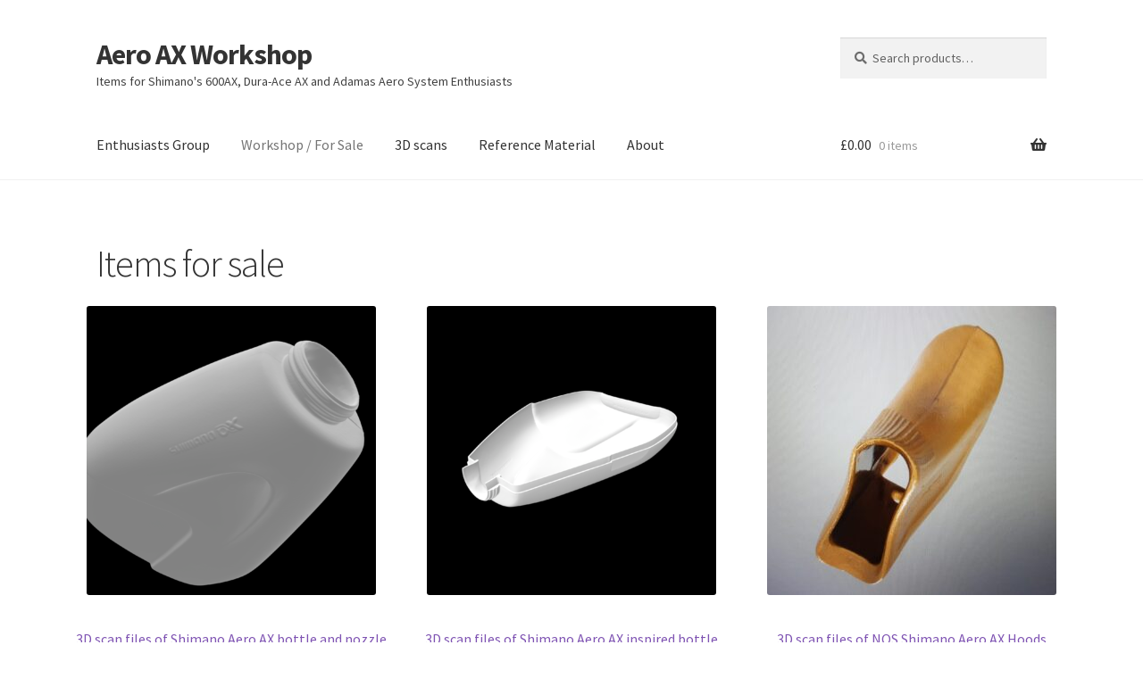

--- FILE ---
content_type: text/html; charset=UTF-8
request_url: https://shimanoax.com/
body_size: 12992
content:
<!doctype html>
<html lang="en-GB">
<head>
<meta charset="UTF-8">
<meta name="viewport" content="width=device-width, initial-scale=1">
<link rel="profile" href="https://gmpg.org/xfn/11">
<link rel="pingback" href="https://shimanoax.com/xmlrpc.php">

<title>Aero AX Workshop &#8211; Items for Shimano&#039;s 600AX, Dura-Ace AX and Adamas Aero System Enthusiasts</title>
<meta name='robots' content='max-image-preview:large' />
	<style>img:is([sizes="auto" i], [sizes^="auto," i]) { contain-intrinsic-size: 3000px 1500px }</style>
	<link rel='dns-prefetch' href='//fonts.googleapis.com' />
<link rel="alternate" type="application/rss+xml" title="Aero AX Workshop &raquo; Feed" href="https://shimanoax.com/feed/" />
<link rel="alternate" type="application/rss+xml" title="Aero AX Workshop &raquo; Comments Feed" href="https://shimanoax.com/comments/feed/" />
<script>
window._wpemojiSettings = {"baseUrl":"https:\/\/s.w.org\/images\/core\/emoji\/15.0.3\/72x72\/","ext":".png","svgUrl":"https:\/\/s.w.org\/images\/core\/emoji\/15.0.3\/svg\/","svgExt":".svg","source":{"concatemoji":"https:\/\/shimanoax.com\/wp-includes\/js\/wp-emoji-release.min.js?ver=6.7.4"}};
/*! This file is auto-generated */
!function(i,n){var o,s,e;function c(e){try{var t={supportTests:e,timestamp:(new Date).valueOf()};sessionStorage.setItem(o,JSON.stringify(t))}catch(e){}}function p(e,t,n){e.clearRect(0,0,e.canvas.width,e.canvas.height),e.fillText(t,0,0);var t=new Uint32Array(e.getImageData(0,0,e.canvas.width,e.canvas.height).data),r=(e.clearRect(0,0,e.canvas.width,e.canvas.height),e.fillText(n,0,0),new Uint32Array(e.getImageData(0,0,e.canvas.width,e.canvas.height).data));return t.every(function(e,t){return e===r[t]})}function u(e,t,n){switch(t){case"flag":return n(e,"\ud83c\udff3\ufe0f\u200d\u26a7\ufe0f","\ud83c\udff3\ufe0f\u200b\u26a7\ufe0f")?!1:!n(e,"\ud83c\uddfa\ud83c\uddf3","\ud83c\uddfa\u200b\ud83c\uddf3")&&!n(e,"\ud83c\udff4\udb40\udc67\udb40\udc62\udb40\udc65\udb40\udc6e\udb40\udc67\udb40\udc7f","\ud83c\udff4\u200b\udb40\udc67\u200b\udb40\udc62\u200b\udb40\udc65\u200b\udb40\udc6e\u200b\udb40\udc67\u200b\udb40\udc7f");case"emoji":return!n(e,"\ud83d\udc26\u200d\u2b1b","\ud83d\udc26\u200b\u2b1b")}return!1}function f(e,t,n){var r="undefined"!=typeof WorkerGlobalScope&&self instanceof WorkerGlobalScope?new OffscreenCanvas(300,150):i.createElement("canvas"),a=r.getContext("2d",{willReadFrequently:!0}),o=(a.textBaseline="top",a.font="600 32px Arial",{});return e.forEach(function(e){o[e]=t(a,e,n)}),o}function t(e){var t=i.createElement("script");t.src=e,t.defer=!0,i.head.appendChild(t)}"undefined"!=typeof Promise&&(o="wpEmojiSettingsSupports",s=["flag","emoji"],n.supports={everything:!0,everythingExceptFlag:!0},e=new Promise(function(e){i.addEventListener("DOMContentLoaded",e,{once:!0})}),new Promise(function(t){var n=function(){try{var e=JSON.parse(sessionStorage.getItem(o));if("object"==typeof e&&"number"==typeof e.timestamp&&(new Date).valueOf()<e.timestamp+604800&&"object"==typeof e.supportTests)return e.supportTests}catch(e){}return null}();if(!n){if("undefined"!=typeof Worker&&"undefined"!=typeof OffscreenCanvas&&"undefined"!=typeof URL&&URL.createObjectURL&&"undefined"!=typeof Blob)try{var e="postMessage("+f.toString()+"("+[JSON.stringify(s),u.toString(),p.toString()].join(",")+"));",r=new Blob([e],{type:"text/javascript"}),a=new Worker(URL.createObjectURL(r),{name:"wpTestEmojiSupports"});return void(a.onmessage=function(e){c(n=e.data),a.terminate(),t(n)})}catch(e){}c(n=f(s,u,p))}t(n)}).then(function(e){for(var t in e)n.supports[t]=e[t],n.supports.everything=n.supports.everything&&n.supports[t],"flag"!==t&&(n.supports.everythingExceptFlag=n.supports.everythingExceptFlag&&n.supports[t]);n.supports.everythingExceptFlag=n.supports.everythingExceptFlag&&!n.supports.flag,n.DOMReady=!1,n.readyCallback=function(){n.DOMReady=!0}}).then(function(){return e}).then(function(){var e;n.supports.everything||(n.readyCallback(),(e=n.source||{}).concatemoji?t(e.concatemoji):e.wpemoji&&e.twemoji&&(t(e.twemoji),t(e.wpemoji)))}))}((window,document),window._wpemojiSettings);
</script>
<style id='wp-emoji-styles-inline-css'>

	img.wp-smiley, img.emoji {
		display: inline !important;
		border: none !important;
		box-shadow: none !important;
		height: 1em !important;
		width: 1em !important;
		margin: 0 0.07em !important;
		vertical-align: -0.1em !important;
		background: none !important;
		padding: 0 !important;
	}
</style>
<link rel='stylesheet' id='wp-block-library-css' href='https://shimanoax.com/wp-includes/css/dist/block-library/style.min.css?ver=6.7.4' media='all' />
<style id='wp-block-library-theme-inline-css'>
.wp-block-audio :where(figcaption){color:#555;font-size:13px;text-align:center}.is-dark-theme .wp-block-audio :where(figcaption){color:#ffffffa6}.wp-block-audio{margin:0 0 1em}.wp-block-code{border:1px solid #ccc;border-radius:4px;font-family:Menlo,Consolas,monaco,monospace;padding:.8em 1em}.wp-block-embed :where(figcaption){color:#555;font-size:13px;text-align:center}.is-dark-theme .wp-block-embed :where(figcaption){color:#ffffffa6}.wp-block-embed{margin:0 0 1em}.blocks-gallery-caption{color:#555;font-size:13px;text-align:center}.is-dark-theme .blocks-gallery-caption{color:#ffffffa6}:root :where(.wp-block-image figcaption){color:#555;font-size:13px;text-align:center}.is-dark-theme :root :where(.wp-block-image figcaption){color:#ffffffa6}.wp-block-image{margin:0 0 1em}.wp-block-pullquote{border-bottom:4px solid;border-top:4px solid;color:currentColor;margin-bottom:1.75em}.wp-block-pullquote cite,.wp-block-pullquote footer,.wp-block-pullquote__citation{color:currentColor;font-size:.8125em;font-style:normal;text-transform:uppercase}.wp-block-quote{border-left:.25em solid;margin:0 0 1.75em;padding-left:1em}.wp-block-quote cite,.wp-block-quote footer{color:currentColor;font-size:.8125em;font-style:normal;position:relative}.wp-block-quote:where(.has-text-align-right){border-left:none;border-right:.25em solid;padding-left:0;padding-right:1em}.wp-block-quote:where(.has-text-align-center){border:none;padding-left:0}.wp-block-quote.is-large,.wp-block-quote.is-style-large,.wp-block-quote:where(.is-style-plain){border:none}.wp-block-search .wp-block-search__label{font-weight:700}.wp-block-search__button{border:1px solid #ccc;padding:.375em .625em}:where(.wp-block-group.has-background){padding:1.25em 2.375em}.wp-block-separator.has-css-opacity{opacity:.4}.wp-block-separator{border:none;border-bottom:2px solid;margin-left:auto;margin-right:auto}.wp-block-separator.has-alpha-channel-opacity{opacity:1}.wp-block-separator:not(.is-style-wide):not(.is-style-dots){width:100px}.wp-block-separator.has-background:not(.is-style-dots){border-bottom:none;height:1px}.wp-block-separator.has-background:not(.is-style-wide):not(.is-style-dots){height:2px}.wp-block-table{margin:0 0 1em}.wp-block-table td,.wp-block-table th{word-break:normal}.wp-block-table :where(figcaption){color:#555;font-size:13px;text-align:center}.is-dark-theme .wp-block-table :where(figcaption){color:#ffffffa6}.wp-block-video :where(figcaption){color:#555;font-size:13px;text-align:center}.is-dark-theme .wp-block-video :where(figcaption){color:#ffffffa6}.wp-block-video{margin:0 0 1em}:root :where(.wp-block-template-part.has-background){margin-bottom:0;margin-top:0;padding:1.25em 2.375em}
</style>
<link rel='stylesheet' id='storefront-gutenberg-blocks-css' href='https://shimanoax.com/wp-content/themes/storefront/assets/css/base/gutenberg-blocks.css?ver=4.6.0' media='all' />
<style id='storefront-gutenberg-blocks-inline-css'>

				.wp-block-button__link:not(.has-text-color) {
					color: #333333;
				}

				.wp-block-button__link:not(.has-text-color):hover,
				.wp-block-button__link:not(.has-text-color):focus,
				.wp-block-button__link:not(.has-text-color):active {
					color: #333333;
				}

				.wp-block-button__link:not(.has-background) {
					background-color: #eeeeee;
				}

				.wp-block-button__link:not(.has-background):hover,
				.wp-block-button__link:not(.has-background):focus,
				.wp-block-button__link:not(.has-background):active {
					border-color: #d5d5d5;
					background-color: #d5d5d5;
				}

				.wc-block-grid__products .wc-block-grid__product .wp-block-button__link {
					background-color: #eeeeee;
					border-color: #eeeeee;
					color: #333333;
				}

				.wp-block-quote footer,
				.wp-block-quote cite,
				.wp-block-quote__citation {
					color: #6d6d6d;
				}

				.wp-block-pullquote cite,
				.wp-block-pullquote footer,
				.wp-block-pullquote__citation {
					color: #6d6d6d;
				}

				.wp-block-image figcaption {
					color: #6d6d6d;
				}

				.wp-block-separator.is-style-dots::before {
					color: #333333;
				}

				.wp-block-file a.wp-block-file__button {
					color: #333333;
					background-color: #eeeeee;
					border-color: #eeeeee;
				}

				.wp-block-file a.wp-block-file__button:hover,
				.wp-block-file a.wp-block-file__button:focus,
				.wp-block-file a.wp-block-file__button:active {
					color: #333333;
					background-color: #d5d5d5;
				}

				.wp-block-code,
				.wp-block-preformatted pre {
					color: #6d6d6d;
				}

				.wp-block-table:not( .has-background ):not( .is-style-stripes ) tbody tr:nth-child(2n) td {
					background-color: #fdfdfd;
				}

				.wp-block-cover .wp-block-cover__inner-container h1:not(.has-text-color),
				.wp-block-cover .wp-block-cover__inner-container h2:not(.has-text-color),
				.wp-block-cover .wp-block-cover__inner-container h3:not(.has-text-color),
				.wp-block-cover .wp-block-cover__inner-container h4:not(.has-text-color),
				.wp-block-cover .wp-block-cover__inner-container h5:not(.has-text-color),
				.wp-block-cover .wp-block-cover__inner-container h6:not(.has-text-color) {
					color: #000000;
				}

				.wc-block-components-price-slider__range-input-progress,
				.rtl .wc-block-components-price-slider__range-input-progress {
					--range-color: #7f54b3;
				}

				/* Target only IE11 */
				@media all and (-ms-high-contrast: none), (-ms-high-contrast: active) {
					.wc-block-components-price-slider__range-input-progress {
						background: #7f54b3;
					}
				}

				.wc-block-components-button:not(.is-link) {
					background-color: #333333;
					color: #ffffff;
				}

				.wc-block-components-button:not(.is-link):hover,
				.wc-block-components-button:not(.is-link):focus,
				.wc-block-components-button:not(.is-link):active {
					background-color: #1a1a1a;
					color: #ffffff;
				}

				.wc-block-components-button:not(.is-link):disabled {
					background-color: #333333;
					color: #ffffff;
				}

				.wc-block-cart__submit-container {
					background-color: #ffffff;
				}

				.wc-block-cart__submit-container::before {
					color: rgba(220,220,220,0.5);
				}

				.wc-block-components-order-summary-item__quantity {
					background-color: #ffffff;
					border-color: #6d6d6d;
					box-shadow: 0 0 0 2px #ffffff;
					color: #6d6d6d;
				}
			
</style>
<style id='classic-theme-styles-inline-css'>
/*! This file is auto-generated */
.wp-block-button__link{color:#fff;background-color:#32373c;border-radius:9999px;box-shadow:none;text-decoration:none;padding:calc(.667em + 2px) calc(1.333em + 2px);font-size:1.125em}.wp-block-file__button{background:#32373c;color:#fff;text-decoration:none}
</style>
<style id='global-styles-inline-css'>
:root{--wp--preset--aspect-ratio--square: 1;--wp--preset--aspect-ratio--4-3: 4/3;--wp--preset--aspect-ratio--3-4: 3/4;--wp--preset--aspect-ratio--3-2: 3/2;--wp--preset--aspect-ratio--2-3: 2/3;--wp--preset--aspect-ratio--16-9: 16/9;--wp--preset--aspect-ratio--9-16: 9/16;--wp--preset--color--black: #000000;--wp--preset--color--cyan-bluish-gray: #abb8c3;--wp--preset--color--white: #ffffff;--wp--preset--color--pale-pink: #f78da7;--wp--preset--color--vivid-red: #cf2e2e;--wp--preset--color--luminous-vivid-orange: #ff6900;--wp--preset--color--luminous-vivid-amber: #fcb900;--wp--preset--color--light-green-cyan: #7bdcb5;--wp--preset--color--vivid-green-cyan: #00d084;--wp--preset--color--pale-cyan-blue: #8ed1fc;--wp--preset--color--vivid-cyan-blue: #0693e3;--wp--preset--color--vivid-purple: #9b51e0;--wp--preset--gradient--vivid-cyan-blue-to-vivid-purple: linear-gradient(135deg,rgba(6,147,227,1) 0%,rgb(155,81,224) 100%);--wp--preset--gradient--light-green-cyan-to-vivid-green-cyan: linear-gradient(135deg,rgb(122,220,180) 0%,rgb(0,208,130) 100%);--wp--preset--gradient--luminous-vivid-amber-to-luminous-vivid-orange: linear-gradient(135deg,rgba(252,185,0,1) 0%,rgba(255,105,0,1) 100%);--wp--preset--gradient--luminous-vivid-orange-to-vivid-red: linear-gradient(135deg,rgba(255,105,0,1) 0%,rgb(207,46,46) 100%);--wp--preset--gradient--very-light-gray-to-cyan-bluish-gray: linear-gradient(135deg,rgb(238,238,238) 0%,rgb(169,184,195) 100%);--wp--preset--gradient--cool-to-warm-spectrum: linear-gradient(135deg,rgb(74,234,220) 0%,rgb(151,120,209) 20%,rgb(207,42,186) 40%,rgb(238,44,130) 60%,rgb(251,105,98) 80%,rgb(254,248,76) 100%);--wp--preset--gradient--blush-light-purple: linear-gradient(135deg,rgb(255,206,236) 0%,rgb(152,150,240) 100%);--wp--preset--gradient--blush-bordeaux: linear-gradient(135deg,rgb(254,205,165) 0%,rgb(254,45,45) 50%,rgb(107,0,62) 100%);--wp--preset--gradient--luminous-dusk: linear-gradient(135deg,rgb(255,203,112) 0%,rgb(199,81,192) 50%,rgb(65,88,208) 100%);--wp--preset--gradient--pale-ocean: linear-gradient(135deg,rgb(255,245,203) 0%,rgb(182,227,212) 50%,rgb(51,167,181) 100%);--wp--preset--gradient--electric-grass: linear-gradient(135deg,rgb(202,248,128) 0%,rgb(113,206,126) 100%);--wp--preset--gradient--midnight: linear-gradient(135deg,rgb(2,3,129) 0%,rgb(40,116,252) 100%);--wp--preset--font-size--small: 14px;--wp--preset--font-size--medium: 23px;--wp--preset--font-size--large: 26px;--wp--preset--font-size--x-large: 42px;--wp--preset--font-size--normal: 16px;--wp--preset--font-size--huge: 37px;--wp--preset--font-family--inter: "Inter", sans-serif;--wp--preset--font-family--cardo: Cardo;--wp--preset--spacing--20: 0.44rem;--wp--preset--spacing--30: 0.67rem;--wp--preset--spacing--40: 1rem;--wp--preset--spacing--50: 1.5rem;--wp--preset--spacing--60: 2.25rem;--wp--preset--spacing--70: 3.38rem;--wp--preset--spacing--80: 5.06rem;--wp--preset--shadow--natural: 6px 6px 9px rgba(0, 0, 0, 0.2);--wp--preset--shadow--deep: 12px 12px 50px rgba(0, 0, 0, 0.4);--wp--preset--shadow--sharp: 6px 6px 0px rgba(0, 0, 0, 0.2);--wp--preset--shadow--outlined: 6px 6px 0px -3px rgba(255, 255, 255, 1), 6px 6px rgba(0, 0, 0, 1);--wp--preset--shadow--crisp: 6px 6px 0px rgba(0, 0, 0, 1);}:root :where(.is-layout-flow) > :first-child{margin-block-start: 0;}:root :where(.is-layout-flow) > :last-child{margin-block-end: 0;}:root :where(.is-layout-flow) > *{margin-block-start: 24px;margin-block-end: 0;}:root :where(.is-layout-constrained) > :first-child{margin-block-start: 0;}:root :where(.is-layout-constrained) > :last-child{margin-block-end: 0;}:root :where(.is-layout-constrained) > *{margin-block-start: 24px;margin-block-end: 0;}:root :where(.is-layout-flex){gap: 24px;}:root :where(.is-layout-grid){gap: 24px;}body .is-layout-flex{display: flex;}.is-layout-flex{flex-wrap: wrap;align-items: center;}.is-layout-flex > :is(*, div){margin: 0;}body .is-layout-grid{display: grid;}.is-layout-grid > :is(*, div){margin: 0;}.has-black-color{color: var(--wp--preset--color--black) !important;}.has-cyan-bluish-gray-color{color: var(--wp--preset--color--cyan-bluish-gray) !important;}.has-white-color{color: var(--wp--preset--color--white) !important;}.has-pale-pink-color{color: var(--wp--preset--color--pale-pink) !important;}.has-vivid-red-color{color: var(--wp--preset--color--vivid-red) !important;}.has-luminous-vivid-orange-color{color: var(--wp--preset--color--luminous-vivid-orange) !important;}.has-luminous-vivid-amber-color{color: var(--wp--preset--color--luminous-vivid-amber) !important;}.has-light-green-cyan-color{color: var(--wp--preset--color--light-green-cyan) !important;}.has-vivid-green-cyan-color{color: var(--wp--preset--color--vivid-green-cyan) !important;}.has-pale-cyan-blue-color{color: var(--wp--preset--color--pale-cyan-blue) !important;}.has-vivid-cyan-blue-color{color: var(--wp--preset--color--vivid-cyan-blue) !important;}.has-vivid-purple-color{color: var(--wp--preset--color--vivid-purple) !important;}.has-black-background-color{background-color: var(--wp--preset--color--black) !important;}.has-cyan-bluish-gray-background-color{background-color: var(--wp--preset--color--cyan-bluish-gray) !important;}.has-white-background-color{background-color: var(--wp--preset--color--white) !important;}.has-pale-pink-background-color{background-color: var(--wp--preset--color--pale-pink) !important;}.has-vivid-red-background-color{background-color: var(--wp--preset--color--vivid-red) !important;}.has-luminous-vivid-orange-background-color{background-color: var(--wp--preset--color--luminous-vivid-orange) !important;}.has-luminous-vivid-amber-background-color{background-color: var(--wp--preset--color--luminous-vivid-amber) !important;}.has-light-green-cyan-background-color{background-color: var(--wp--preset--color--light-green-cyan) !important;}.has-vivid-green-cyan-background-color{background-color: var(--wp--preset--color--vivid-green-cyan) !important;}.has-pale-cyan-blue-background-color{background-color: var(--wp--preset--color--pale-cyan-blue) !important;}.has-vivid-cyan-blue-background-color{background-color: var(--wp--preset--color--vivid-cyan-blue) !important;}.has-vivid-purple-background-color{background-color: var(--wp--preset--color--vivid-purple) !important;}.has-black-border-color{border-color: var(--wp--preset--color--black) !important;}.has-cyan-bluish-gray-border-color{border-color: var(--wp--preset--color--cyan-bluish-gray) !important;}.has-white-border-color{border-color: var(--wp--preset--color--white) !important;}.has-pale-pink-border-color{border-color: var(--wp--preset--color--pale-pink) !important;}.has-vivid-red-border-color{border-color: var(--wp--preset--color--vivid-red) !important;}.has-luminous-vivid-orange-border-color{border-color: var(--wp--preset--color--luminous-vivid-orange) !important;}.has-luminous-vivid-amber-border-color{border-color: var(--wp--preset--color--luminous-vivid-amber) !important;}.has-light-green-cyan-border-color{border-color: var(--wp--preset--color--light-green-cyan) !important;}.has-vivid-green-cyan-border-color{border-color: var(--wp--preset--color--vivid-green-cyan) !important;}.has-pale-cyan-blue-border-color{border-color: var(--wp--preset--color--pale-cyan-blue) !important;}.has-vivid-cyan-blue-border-color{border-color: var(--wp--preset--color--vivid-cyan-blue) !important;}.has-vivid-purple-border-color{border-color: var(--wp--preset--color--vivid-purple) !important;}.has-vivid-cyan-blue-to-vivid-purple-gradient-background{background: var(--wp--preset--gradient--vivid-cyan-blue-to-vivid-purple) !important;}.has-light-green-cyan-to-vivid-green-cyan-gradient-background{background: var(--wp--preset--gradient--light-green-cyan-to-vivid-green-cyan) !important;}.has-luminous-vivid-amber-to-luminous-vivid-orange-gradient-background{background: var(--wp--preset--gradient--luminous-vivid-amber-to-luminous-vivid-orange) !important;}.has-luminous-vivid-orange-to-vivid-red-gradient-background{background: var(--wp--preset--gradient--luminous-vivid-orange-to-vivid-red) !important;}.has-very-light-gray-to-cyan-bluish-gray-gradient-background{background: var(--wp--preset--gradient--very-light-gray-to-cyan-bluish-gray) !important;}.has-cool-to-warm-spectrum-gradient-background{background: var(--wp--preset--gradient--cool-to-warm-spectrum) !important;}.has-blush-light-purple-gradient-background{background: var(--wp--preset--gradient--blush-light-purple) !important;}.has-blush-bordeaux-gradient-background{background: var(--wp--preset--gradient--blush-bordeaux) !important;}.has-luminous-dusk-gradient-background{background: var(--wp--preset--gradient--luminous-dusk) !important;}.has-pale-ocean-gradient-background{background: var(--wp--preset--gradient--pale-ocean) !important;}.has-electric-grass-gradient-background{background: var(--wp--preset--gradient--electric-grass) !important;}.has-midnight-gradient-background{background: var(--wp--preset--gradient--midnight) !important;}.has-small-font-size{font-size: var(--wp--preset--font-size--small) !important;}.has-medium-font-size{font-size: var(--wp--preset--font-size--medium) !important;}.has-large-font-size{font-size: var(--wp--preset--font-size--large) !important;}.has-x-large-font-size{font-size: var(--wp--preset--font-size--x-large) !important;}
:root :where(.wp-block-pullquote){font-size: 1.5em;line-height: 1.6;}
</style>
<style id='woocommerce-inline-inline-css'>
.woocommerce form .form-row .required { visibility: visible; }
</style>
<link rel='stylesheet' id='gateway-css' href='https://shimanoax.com/wp-content/plugins/woocommerce-paypal-payments/modules/ppcp-button/assets/css/gateway.css?ver=3.0.1' media='all' />
<link rel='stylesheet' id='brands-styles-css' href='https://shimanoax.com/wp-content/plugins/woocommerce/assets/css/brands.css?ver=9.7.2' media='all' />
<link rel='stylesheet' id='storefront-style-css' href='https://shimanoax.com/wp-content/themes/storefront/style.css?ver=4.6.0' media='all' />
<style id='storefront-style-inline-css'>

			.main-navigation ul li a,
			.site-title a,
			ul.menu li a,
			.site-branding h1 a,
			button.menu-toggle,
			button.menu-toggle:hover,
			.handheld-navigation .dropdown-toggle {
				color: #333333;
			}

			button.menu-toggle,
			button.menu-toggle:hover {
				border-color: #333333;
			}

			.main-navigation ul li a:hover,
			.main-navigation ul li:hover > a,
			.site-title a:hover,
			.site-header ul.menu li.current-menu-item > a {
				color: #747474;
			}

			table:not( .has-background ) th {
				background-color: #f8f8f8;
			}

			table:not( .has-background ) tbody td {
				background-color: #fdfdfd;
			}

			table:not( .has-background ) tbody tr:nth-child(2n) td,
			fieldset,
			fieldset legend {
				background-color: #fbfbfb;
			}

			.site-header,
			.secondary-navigation ul ul,
			.main-navigation ul.menu > li.menu-item-has-children:after,
			.secondary-navigation ul.menu ul,
			.storefront-handheld-footer-bar,
			.storefront-handheld-footer-bar ul li > a,
			.storefront-handheld-footer-bar ul li.search .site-search,
			button.menu-toggle,
			button.menu-toggle:hover {
				background-color: #ffffff;
			}

			p.site-description,
			.site-header,
			.storefront-handheld-footer-bar {
				color: #404040;
			}

			button.menu-toggle:after,
			button.menu-toggle:before,
			button.menu-toggle span:before {
				background-color: #333333;
			}

			h1, h2, h3, h4, h5, h6, .wc-block-grid__product-title {
				color: #333333;
			}

			.widget h1 {
				border-bottom-color: #333333;
			}

			body,
			.secondary-navigation a {
				color: #6d6d6d;
			}

			.widget-area .widget a,
			.hentry .entry-header .posted-on a,
			.hentry .entry-header .post-author a,
			.hentry .entry-header .post-comments a,
			.hentry .entry-header .byline a {
				color: #727272;
			}

			a {
				color: #7f54b3;
			}

			a:focus,
			button:focus,
			.button.alt:focus,
			input:focus,
			textarea:focus,
			input[type="button"]:focus,
			input[type="reset"]:focus,
			input[type="submit"]:focus,
			input[type="email"]:focus,
			input[type="tel"]:focus,
			input[type="url"]:focus,
			input[type="password"]:focus,
			input[type="search"]:focus {
				outline-color: #7f54b3;
			}

			button, input[type="button"], input[type="reset"], input[type="submit"], .button, .widget a.button {
				background-color: #eeeeee;
				border-color: #eeeeee;
				color: #333333;
			}

			button:hover, input[type="button"]:hover, input[type="reset"]:hover, input[type="submit"]:hover, .button:hover, .widget a.button:hover {
				background-color: #d5d5d5;
				border-color: #d5d5d5;
				color: #333333;
			}

			button.alt, input[type="button"].alt, input[type="reset"].alt, input[type="submit"].alt, .button.alt, .widget-area .widget a.button.alt {
				background-color: #333333;
				border-color: #333333;
				color: #ffffff;
			}

			button.alt:hover, input[type="button"].alt:hover, input[type="reset"].alt:hover, input[type="submit"].alt:hover, .button.alt:hover, .widget-area .widget a.button.alt:hover {
				background-color: #1a1a1a;
				border-color: #1a1a1a;
				color: #ffffff;
			}

			.pagination .page-numbers li .page-numbers.current {
				background-color: #e6e6e6;
				color: #636363;
			}

			#comments .comment-list .comment-content .comment-text {
				background-color: #f8f8f8;
			}

			.site-footer {
				background-color: #f0f0f0;
				color: #6d6d6d;
			}

			.site-footer a:not(.button):not(.components-button) {
				color: #333333;
			}

			.site-footer .storefront-handheld-footer-bar a:not(.button):not(.components-button) {
				color: #333333;
			}

			.site-footer h1, .site-footer h2, .site-footer h3, .site-footer h4, .site-footer h5, .site-footer h6, .site-footer .widget .widget-title, .site-footer .widget .widgettitle {
				color: #333333;
			}

			.page-template-template-homepage.has-post-thumbnail .type-page.has-post-thumbnail .entry-title {
				color: #000000;
			}

			.page-template-template-homepage.has-post-thumbnail .type-page.has-post-thumbnail .entry-content {
				color: #000000;
			}

			@media screen and ( min-width: 768px ) {
				.secondary-navigation ul.menu a:hover {
					color: #595959;
				}

				.secondary-navigation ul.menu a {
					color: #404040;
				}

				.main-navigation ul.menu ul.sub-menu,
				.main-navigation ul.nav-menu ul.children {
					background-color: #f0f0f0;
				}

				.site-header {
					border-bottom-color: #f0f0f0;
				}
			}
</style>
<link rel='stylesheet' id='storefront-icons-css' href='https://shimanoax.com/wp-content/themes/storefront/assets/css/base/icons.css?ver=4.6.0' media='all' />
<link rel='stylesheet' id='storefront-fonts-css' href='https://fonts.googleapis.com/css?family=Source+Sans+Pro%3A400%2C300%2C300italic%2C400italic%2C600%2C700%2C900&#038;subset=latin%2Clatin-ext&#038;ver=4.6.0' media='all' />
<link rel='stylesheet' id='storefront-woocommerce-style-css' href='https://shimanoax.com/wp-content/themes/storefront/assets/css/woocommerce/woocommerce.css?ver=4.6.0' media='all' />
<style id='storefront-woocommerce-style-inline-css'>
@font-face {
				font-family: star;
				src: url(https://shimanoax.com/wp-content/plugins/woocommerce/assets/fonts/star.eot);
				src:
					url(https://shimanoax.com/wp-content/plugins/woocommerce/assets/fonts/star.eot?#iefix) format("embedded-opentype"),
					url(https://shimanoax.com/wp-content/plugins/woocommerce/assets/fonts/star.woff) format("woff"),
					url(https://shimanoax.com/wp-content/plugins/woocommerce/assets/fonts/star.ttf) format("truetype"),
					url(https://shimanoax.com/wp-content/plugins/woocommerce/assets/fonts/star.svg#star) format("svg");
				font-weight: 400;
				font-style: normal;
			}
			@font-face {
				font-family: WooCommerce;
				src: url(https://shimanoax.com/wp-content/plugins/woocommerce/assets/fonts/WooCommerce.eot);
				src:
					url(https://shimanoax.com/wp-content/plugins/woocommerce/assets/fonts/WooCommerce.eot?#iefix) format("embedded-opentype"),
					url(https://shimanoax.com/wp-content/plugins/woocommerce/assets/fonts/WooCommerce.woff) format("woff"),
					url(https://shimanoax.com/wp-content/plugins/woocommerce/assets/fonts/WooCommerce.ttf) format("truetype"),
					url(https://shimanoax.com/wp-content/plugins/woocommerce/assets/fonts/WooCommerce.svg#WooCommerce) format("svg");
				font-weight: 400;
				font-style: normal;
			}

			a.cart-contents,
			.site-header-cart .widget_shopping_cart a {
				color: #333333;
			}

			a.cart-contents:hover,
			.site-header-cart .widget_shopping_cart a:hover,
			.site-header-cart:hover > li > a {
				color: #747474;
			}

			table.cart td.product-remove,
			table.cart td.actions {
				border-top-color: #ffffff;
			}

			.storefront-handheld-footer-bar ul li.cart .count {
				background-color: #333333;
				color: #ffffff;
				border-color: #ffffff;
			}

			.woocommerce-tabs ul.tabs li.active a,
			ul.products li.product .price,
			.onsale,
			.wc-block-grid__product-onsale,
			.widget_search form:before,
			.widget_product_search form:before {
				color: #6d6d6d;
			}

			.woocommerce-breadcrumb a,
			a.woocommerce-review-link,
			.product_meta a {
				color: #727272;
			}

			.wc-block-grid__product-onsale,
			.onsale {
				border-color: #6d6d6d;
			}

			.star-rating span:before,
			.quantity .plus, .quantity .minus,
			p.stars a:hover:after,
			p.stars a:after,
			.star-rating span:before,
			#payment .payment_methods li input[type=radio]:first-child:checked+label:before {
				color: #7f54b3;
			}

			.widget_price_filter .ui-slider .ui-slider-range,
			.widget_price_filter .ui-slider .ui-slider-handle {
				background-color: #7f54b3;
			}

			.order_details {
				background-color: #f8f8f8;
			}

			.order_details > li {
				border-bottom: 1px dotted #e3e3e3;
			}

			.order_details:before,
			.order_details:after {
				background: -webkit-linear-gradient(transparent 0,transparent 0),-webkit-linear-gradient(135deg,#f8f8f8 33.33%,transparent 33.33%),-webkit-linear-gradient(45deg,#f8f8f8 33.33%,transparent 33.33%)
			}

			#order_review {
				background-color: #ffffff;
			}

			#payment .payment_methods > li .payment_box,
			#payment .place-order {
				background-color: #fafafa;
			}

			#payment .payment_methods > li:not(.woocommerce-notice) {
				background-color: #f5f5f5;
			}

			#payment .payment_methods > li:not(.woocommerce-notice):hover {
				background-color: #f0f0f0;
			}

			.woocommerce-pagination .page-numbers li .page-numbers.current {
				background-color: #e6e6e6;
				color: #636363;
			}

			.wc-block-grid__product-onsale,
			.onsale,
			.woocommerce-pagination .page-numbers li .page-numbers:not(.current) {
				color: #6d6d6d;
			}

			p.stars a:before,
			p.stars a:hover~a:before,
			p.stars.selected a.active~a:before {
				color: #6d6d6d;
			}

			p.stars.selected a.active:before,
			p.stars:hover a:before,
			p.stars.selected a:not(.active):before,
			p.stars.selected a.active:before {
				color: #7f54b3;
			}

			.single-product div.product .woocommerce-product-gallery .woocommerce-product-gallery__trigger {
				background-color: #eeeeee;
				color: #333333;
			}

			.single-product div.product .woocommerce-product-gallery .woocommerce-product-gallery__trigger:hover {
				background-color: #d5d5d5;
				border-color: #d5d5d5;
				color: #333333;
			}

			.button.added_to_cart:focus,
			.button.wc-forward:focus {
				outline-color: #7f54b3;
			}

			.added_to_cart,
			.site-header-cart .widget_shopping_cart a.button,
			.wc-block-grid__products .wc-block-grid__product .wp-block-button__link {
				background-color: #eeeeee;
				border-color: #eeeeee;
				color: #333333;
			}

			.added_to_cart:hover,
			.site-header-cart .widget_shopping_cart a.button:hover,
			.wc-block-grid__products .wc-block-grid__product .wp-block-button__link:hover {
				background-color: #d5d5d5;
				border-color: #d5d5d5;
				color: #333333;
			}

			.added_to_cart.alt, .added_to_cart, .widget a.button.checkout {
				background-color: #333333;
				border-color: #333333;
				color: #ffffff;
			}

			.added_to_cart.alt:hover, .added_to_cart:hover, .widget a.button.checkout:hover {
				background-color: #1a1a1a;
				border-color: #1a1a1a;
				color: #ffffff;
			}

			.button.loading {
				color: #eeeeee;
			}

			.button.loading:hover {
				background-color: #eeeeee;
			}

			.button.loading:after {
				color: #333333;
			}

			@media screen and ( min-width: 768px ) {
				.site-header-cart .widget_shopping_cart,
				.site-header .product_list_widget li .quantity {
					color: #404040;
				}

				.site-header-cart .widget_shopping_cart .buttons,
				.site-header-cart .widget_shopping_cart .total {
					background-color: #f5f5f5;
				}

				.site-header-cart .widget_shopping_cart {
					background-color: #f0f0f0;
				}
			}
				.storefront-product-pagination a {
					color: #6d6d6d;
					background-color: #ffffff;
				}
				.storefront-sticky-add-to-cart {
					color: #6d6d6d;
					background-color: #ffffff;
				}

				.storefront-sticky-add-to-cart a:not(.button) {
					color: #333333;
				}
</style>
<link rel='stylesheet' id='storefront-woocommerce-brands-style-css' href='https://shimanoax.com/wp-content/themes/storefront/assets/css/woocommerce/extensions/brands.css?ver=4.6.0' media='all' />
<script src="https://shimanoax.com/wp-includes/js/jquery/jquery.min.js?ver=3.7.1" id="jquery-core-js"></script>
<script src="https://shimanoax.com/wp-includes/js/jquery/jquery-migrate.min.js?ver=3.4.1" id="jquery-migrate-js"></script>
<script src="https://shimanoax.com/wp-content/plugins/woocommerce/assets/js/jquery-blockui/jquery.blockUI.min.js?ver=2.7.0-wc.9.7.2" id="jquery-blockui-js" defer data-wp-strategy="defer"></script>
<script id="wc-add-to-cart-js-extra">
var wc_add_to_cart_params = {"ajax_url":"\/wp-admin\/admin-ajax.php","wc_ajax_url":"\/?wc-ajax=%%endpoint%%","i18n_view_cart":"View basket","cart_url":"https:\/\/shimanoax.com\/basket\/","is_cart":"","cart_redirect_after_add":"yes"};
</script>
<script src="https://shimanoax.com/wp-content/plugins/woocommerce/assets/js/frontend/add-to-cart.min.js?ver=9.7.2" id="wc-add-to-cart-js" defer data-wp-strategy="defer"></script>
<script src="https://shimanoax.com/wp-content/plugins/woocommerce/assets/js/js-cookie/js.cookie.min.js?ver=2.1.4-wc.9.7.2" id="js-cookie-js" defer data-wp-strategy="defer"></script>
<script id="woocommerce-js-extra">
var woocommerce_params = {"ajax_url":"\/wp-admin\/admin-ajax.php","wc_ajax_url":"\/?wc-ajax=%%endpoint%%","i18n_password_show":"Show password","i18n_password_hide":"Hide password"};
</script>
<script src="https://shimanoax.com/wp-content/plugins/woocommerce/assets/js/frontend/woocommerce.min.js?ver=9.7.2" id="woocommerce-js" defer data-wp-strategy="defer"></script>
<script id="wc-cart-fragments-js-extra">
var wc_cart_fragments_params = {"ajax_url":"\/wp-admin\/admin-ajax.php","wc_ajax_url":"\/?wc-ajax=%%endpoint%%","cart_hash_key":"wc_cart_hash_f28222c6407b244b7787ad91e4ce1866","fragment_name":"wc_fragments_f28222c6407b244b7787ad91e4ce1866","request_timeout":"5000"};
</script>
<script src="https://shimanoax.com/wp-content/plugins/woocommerce/assets/js/frontend/cart-fragments.min.js?ver=9.7.2" id="wc-cart-fragments-js" defer data-wp-strategy="defer"></script>
<link rel="https://api.w.org/" href="https://shimanoax.com/wp-json/" /><link rel="alternate" title="JSON" type="application/json" href="https://shimanoax.com/wp-json/wp/v2/pages/368" /><link rel="EditURI" type="application/rsd+xml" title="RSD" href="https://shimanoax.com/xmlrpc.php?rsd" />
<meta name="generator" content="WordPress 6.7.4" />
<meta name="generator" content="WooCommerce 9.7.2" />
<link rel="canonical" href="https://shimanoax.com/" />
<link rel='shortlink' href='https://shimanoax.com/' />
<link rel="alternate" title="oEmbed (JSON)" type="application/json+oembed" href="https://shimanoax.com/wp-json/oembed/1.0/embed?url=https%3A%2F%2Fshimanoax.com%2F" />
<link rel="alternate" title="oEmbed (XML)" type="text/xml+oembed" href="https://shimanoax.com/wp-json/oembed/1.0/embed?url=https%3A%2F%2Fshimanoax.com%2F&#038;format=xml" />
	<noscript><style>.woocommerce-product-gallery{ opacity: 1 !important; }</style></noscript>
	<style class='wp-fonts-local'>
@font-face{font-family:Inter;font-style:normal;font-weight:300 900;font-display:fallback;src:url('https://shimanoax.com/wp-content/plugins/woocommerce/assets/fonts/Inter-VariableFont_slnt,wght.woff2') format('woff2');font-stretch:normal;}
@font-face{font-family:Cardo;font-style:normal;font-weight:400;font-display:fallback;src:url('https://shimanoax.com/wp-content/plugins/woocommerce/assets/fonts/cardo_normal_400.woff2') format('woff2');}
</style>
</head>

<body data-rsssl=1 class="home page-template-default page page-id-368 wp-embed-responsive theme-storefront woocommerce-no-js storefront-full-width-content storefront-align-wide right-sidebar woocommerce-active">



<div id="page" class="hfeed site">
	
	<header id="masthead" class="site-header" role="banner" style="">

		<div class="col-full">		<a class="skip-link screen-reader-text" href="#site-navigation">Skip to navigation</a>
		<a class="skip-link screen-reader-text" href="#content">Skip to content</a>
				<div class="site-branding">
			<div class="beta site-title"><a href="https://shimanoax.com/" rel="home">Aero AX Workshop</a></div><p class="site-description">Items for Shimano&#039;s 600AX, Dura-Ace AX and Adamas Aero System Enthusiasts</p>		</div>
					<div class="site-search">
				<div class="widget woocommerce widget_product_search"><form role="search" method="get" class="woocommerce-product-search" action="https://shimanoax.com/">
	<label class="screen-reader-text" for="woocommerce-product-search-field-0">Search for:</label>
	<input type="search" id="woocommerce-product-search-field-0" class="search-field" placeholder="Search products&hellip;" value="" name="s" />
	<button type="submit" value="Search" class="">Search</button>
	<input type="hidden" name="post_type" value="product" />
</form>
</div>			</div>
			</div><div class="storefront-primary-navigation"><div class="col-full">		<nav id="site-navigation" class="main-navigation" role="navigation" aria-label="Primary Navigation">
		<button id="site-navigation-menu-toggle" class="menu-toggle" aria-controls="site-navigation" aria-expanded="false"><span>Menu</span></button>
			<div class="primary-navigation"><ul id="menu-main-menu" class="menu"><li id="menu-item-233" class="menu-item menu-item-type-post_type menu-item-object-page menu-item-233"><a href="https://shimanoax.com/enthusiasts-group/">Enthusiasts Group</a></li>
<li id="menu-item-370" class="menu-item menu-item-type-post_type menu-item-object-page menu-item-home current-menu-item page_item page-item-368 current_page_item menu-item-370"><a href="https://shimanoax.com/" aria-current="page">Workshop / For Sale</a></li>
<li id="menu-item-653" class="menu-item menu-item-type-custom menu-item-object-custom menu-item-653"><a href="https://shimanoax.com/product-category/3d-scans/">3D scans</a></li>
<li id="menu-item-234" class="menu-item menu-item-type-post_type menu-item-object-page menu-item-234"><a href="https://shimanoax.com/groupset-reference-pictures/">Reference Material</a></li>
<li id="menu-item-21" class="menu-item menu-item-type-post_type menu-item-object-page menu-item-21"><a href="https://shimanoax.com/about/">About</a></li>
</ul></div><div class="menu"><ul>
<li class="current_page_item"><a href="https://shimanoax.com/">Home</a></li><li class="page_item page-item-2"><a href="https://shimanoax.com/about/">About</a></li>
<li class="page_item page-item-13"><a href="https://shimanoax.com/basket/">Basket</a></li>
<li class="page_item page-item-14"><a href="https://shimanoax.com/checkout/">Checkout</a></li>
<li class="page_item page-item-228"><a href="https://shimanoax.com/enthusiasts-group/">Enthusiasts group</a></li>
<li class="page_item page-item-224"><a href="https://shimanoax.com/groupset-reference-pictures/">Groupset reference pictures</a></li>
<li class="page_item page-item-15"><a href="https://shimanoax.com/my-account/">My account</a></li>
<li class="page_item page-item-12"><a href="https://shimanoax.com/shop/">Replacement and repro components</a></li>
<li class="page_item page-item-241"><a href="https://shimanoax.com/welcome-the-shimano-aero-ax-enthusiasts-website/">Welcome the Shimano Aero AX Enthusiasts website</a></li>
</ul></div>
		</nav><!-- #site-navigation -->
				<ul id="site-header-cart" class="site-header-cart menu">
			<li class="">
							<a class="cart-contents" href="https://shimanoax.com/basket/" title="View your shopping basket">
								<span class="woocommerce-Price-amount amount"><span class="woocommerce-Price-currencySymbol">&pound;</span>0.00</span> <span class="count">0 items</span>
			</a>
					</li>
			<li>
				<div class="widget woocommerce widget_shopping_cart"><div class="widget_shopping_cart_content"></div></div>			</li>
		</ul>
			</div></div>
	</header><!-- #masthead -->

	
	<div id="content" class="site-content" tabindex="-1">
		<div class="col-full">

		<div class="woocommerce"></div>
	<div id="primary" class="content-area">
		<main id="main" class="site-main" role="main">

			
<article id="post-368" class="post-368 page type-page status-publish hentry">
			<header class="entry-header">
			<h1 class="entry-title">Items for sale</h1>		</header><!-- .entry-header -->
				<div class="entry-content">
			<div data-block-name="woocommerce/product-category" data-categories="[21]" class="wc-block-grid wp-block-product-category wp-block-woocommerce-product-category wc-block-product-category has-3-columns has-multiple-rows alignwide"><ul class="wc-block-grid__products"><li class="wc-block-grid__product">
				<a href="https://shimanoax.com/product/3d-scan-files-of-shimano-aero-ax-bottle-and-nozzle-parts-professional-stl-files/" class="wc-block-grid__product-link">
					
					<div class="wc-block-grid__product-image"><img fetchpriority="high" decoding="async" width="324" height="324" src="https://shimanoax.com/wp-content/uploads/2025/04/Aero-AX-full-bottle-one-part-2-1-324x324.png" class="attachment-woocommerce_thumbnail size-woocommerce_thumbnail" alt="3D scan files of Shimano Aero AX bottle and nozzle parts (professional .STL files)" srcset="https://shimanoax.com/wp-content/uploads/2025/04/Aero-AX-full-bottle-one-part-2-1-324x324.png 324w, https://shimanoax.com/wp-content/uploads/2025/04/Aero-AX-full-bottle-one-part-2-1-150x150.png 150w, https://shimanoax.com/wp-content/uploads/2025/04/Aero-AX-full-bottle-one-part-2-1-100x100.png 100w" sizes="(max-width: 324px) 100vw, 324px" /></div>
					<div class="wc-block-grid__product-title">3D scan files of Shimano Aero AX bottle and nozzle parts (professional .STL files)</div>
				</a>
				<div class="wc-block-grid__product-price price"><span class="woocommerce-Price-amount amount"><span class="woocommerce-Price-currencySymbol">&pound;</span>25.00</span></div>
				
				<div class="wp-block-button wc-block-grid__product-add-to-cart"><a href="https://shimanoax.com/product/3d-scan-files-of-shimano-aero-ax-bottle-and-nozzle-parts-professional-stl-files/" aria-label="Read more about &ldquo;3D scan files of Shimano Aero AX bottle and nozzle parts (professional .STL files)&rdquo;" data-quantity="1" data-product_id="652" data-product_sku="" data-price="25" rel="nofollow" class="wp-block-button__link  add_to_cart_button">Read more</a></div>
			</li><li class="wc-block-grid__product">
				<a href="https://shimanoax.com/product/3d-scan-files-of-shimano-aero-ax-bottle-and-parts-professional-stl-files/" class="wc-block-grid__product-link">
					
					<div class="wc-block-grid__product-image"><img decoding="async" width="324" height="324" src="https://shimanoax.com/wp-content/uploads/2025/04/Clam-shell-Aero-AX-bottle-2024-3-324x324.png" class="attachment-woocommerce_thumbnail size-woocommerce_thumbnail" alt="3D scan files of Shimano Aero AX inspired bottle &#039;clamshell&#039; (professional .STL files)" srcset="https://shimanoax.com/wp-content/uploads/2025/04/Clam-shell-Aero-AX-bottle-2024-3-324x324.png 324w, https://shimanoax.com/wp-content/uploads/2025/04/Clam-shell-Aero-AX-bottle-2024-3-150x150.png 150w, https://shimanoax.com/wp-content/uploads/2025/04/Clam-shell-Aero-AX-bottle-2024-3-100x100.png 100w" sizes="(max-width: 324px) 100vw, 324px" /></div>
					<div class="wc-block-grid__product-title">3D scan files of Shimano Aero AX inspired bottle &#8216;clamshell&#8217; (professional .STL files)</div>
				</a>
				<div class="wc-block-grid__product-price price"><span class="woocommerce-Price-amount amount"><span class="woocommerce-Price-currencySymbol">&pound;</span>25.00</span></div>
				
				<div class="wp-block-button wc-block-grid__product-add-to-cart"><a href="https://shimanoax.com/product/3d-scan-files-of-shimano-aero-ax-bottle-and-parts-professional-stl-files/" aria-label="Read more about &ldquo;3D scan files of Shimano Aero AX inspired bottle &#039;clamshell&#039; (professional .STL files)&rdquo;" data-quantity="1" data-product_id="634" data-product_sku="" data-price="25" rel="nofollow" class="wp-block-button__link  add_to_cart_button">Read more</a></div>
			</li><li class="wc-block-grid__product">
				<a href="https://shimanoax.com/product/3d-scan-files-of-nos-shimano-aero-ax-hoods-professional-stl-files/" class="wc-block-grid__product-link">
					
					<div class="wc-block-grid__product-image"><img decoding="async" width="324" height="324" src="https://shimanoax.com/wp-content/uploads/2021/04/shimano_ax_hoods_3d_printing_1-324x324.jpg" class="attachment-woocommerce_thumbnail size-woocommerce_thumbnail" alt="3D scan files of NOS Shimano Aero AX Hoods (professional .STL files)" srcset="https://shimanoax.com/wp-content/uploads/2021/04/shimano_ax_hoods_3d_printing_1-324x324.jpg 324w, https://shimanoax.com/wp-content/uploads/2021/04/shimano_ax_hoods_3d_printing_1-150x150.jpg 150w, https://shimanoax.com/wp-content/uploads/2021/04/shimano_ax_hoods_3d_printing_1-100x100.jpg 100w" sizes="(max-width: 324px) 100vw, 324px" /></div>
					<div class="wc-block-grid__product-title">3D scan files of NOS Shimano Aero AX Hoods (professional .STL files)</div>
				</a>
				<div class="wc-block-grid__product-price price"><span class="woocommerce-Price-amount amount"><span class="woocommerce-Price-currencySymbol">&pound;</span>25.00</span></div>
				
				<div class="wp-block-button wc-block-grid__product-add-to-cart"><a href="https://shimanoax.com/product/3d-scan-files-of-nos-shimano-aero-ax-hoods-professional-stl-files/" aria-label="Read more about &ldquo;3D scan files of NOS Shimano Aero AX Hoods (professional .STL files)&rdquo;" data-quantity="1" data-product_id="360" data-product_sku="" data-price="25" rel="nofollow" class="wp-block-button__link  add_to_cart_button">Read more</a></div>
			</li><li class="wc-block-grid__product">
				<a href="https://shimanoax.com/product/ax-workshop-regular-cycling-jersey-2024-design/" class="wc-block-grid__product-link">
					
					<div class="wc-block-grid__product-image"><img loading="lazy" decoding="async" width="324" height="324" src="https://shimanoax.com/wp-content/uploads/2023/11/AX-Workshop-standard-jersey-2024-front-324x324.png" class="attachment-woocommerce_thumbnail size-woocommerce_thumbnail" alt="AX Workshop regular cycling jersey (2024 design)" srcset="https://shimanoax.com/wp-content/uploads/2023/11/AX-Workshop-standard-jersey-2024-front-324x324.png 324w, https://shimanoax.com/wp-content/uploads/2023/11/AX-Workshop-standard-jersey-2024-front-150x150.png 150w, https://shimanoax.com/wp-content/uploads/2023/11/AX-Workshop-standard-jersey-2024-front-100x100.png 100w" sizes="auto, (max-width: 324px) 100vw, 324px" /></div>
					<div class="wc-block-grid__product-title">AX Workshop regular cycling jersey (2024 design)</div>
				</a>
				<div class="wc-block-grid__product-price price"><span class="woocommerce-Price-amount amount"><span class="woocommerce-Price-currencySymbol">&pound;</span>65.00</span></div>
				
				<div class="wp-block-button wc-block-grid__product-add-to-cart"><a href="https://shimanoax.com/product/ax-workshop-regular-cycling-jersey-2024-design/" aria-label="Select options for &ldquo;AX Workshop regular cycling jersey (2024 design)&rdquo;" data-quantity="1" data-product_id="596" data-product_sku="AX-23-01-2-1-1-1-1-1" data-price="65" rel="nofollow" class="wp-block-button__link  add_to_cart_button">Select options</a></div>
			</li><li class="wc-block-grid__product">
				<a href="https://shimanoax.com/product/ax-workshop-regular-t-shirt-aero-suit-poster-image/" class="wc-block-grid__product-link">
					
					<div class="wc-block-grid__product-image"><img loading="lazy" decoding="async" width="324" height="324" src="https://shimanoax.com/wp-content/uploads/2023/11/Aero-AX-workshop-poster-aerosuit-tshirt-324x324.jpeg" class="attachment-woocommerce_thumbnail size-woocommerce_thumbnail" alt="AX Workshop regular T-shirt - Aero suit poster image" srcset="https://shimanoax.com/wp-content/uploads/2023/11/Aero-AX-workshop-poster-aerosuit-tshirt-324x324.jpeg 324w, https://shimanoax.com/wp-content/uploads/2023/11/Aero-AX-workshop-poster-aerosuit-tshirt-300x300.jpeg 300w, https://shimanoax.com/wp-content/uploads/2023/11/Aero-AX-workshop-poster-aerosuit-tshirt-150x150.jpeg 150w, https://shimanoax.com/wp-content/uploads/2023/11/Aero-AX-workshop-poster-aerosuit-tshirt-416x416.jpeg 416w, https://shimanoax.com/wp-content/uploads/2023/11/Aero-AX-workshop-poster-aerosuit-tshirt-100x100.jpeg 100w, https://shimanoax.com/wp-content/uploads/2023/11/Aero-AX-workshop-poster-aerosuit-tshirt.jpeg 500w" sizes="auto, (max-width: 324px) 100vw, 324px" /></div>
					<div class="wc-block-grid__product-title">AX Workshop regular T-shirt &#8211; Aero suit poster image</div>
				</a>
				<div class="wc-block-grid__product-price price"><span class="woocommerce-Price-amount amount"><span class="woocommerce-Price-currencySymbol">&pound;</span>20.00</span></div>
				
				<div class="wp-block-button wc-block-grid__product-add-to-cart"><a href="https://shimanoax.com/product/ax-workshop-regular-t-shirt-aero-suit-poster-image/" aria-label="Select options for &ldquo;AX Workshop regular T-shirt - Aero suit poster image&rdquo;" data-quantity="1" data-product_id="590" data-product_sku="AX-23-01-2-1-1-1-1" data-price="20" rel="nofollow" class="wp-block-button__link  add_to_cart_button">Select options</a></div>
			</li><li class="wc-block-grid__product">
				<a href="https://shimanoax.com/product/ax-workshop-regular-t-shirt-dura-ace-ax-logo/" class="wc-block-grid__product-link">
					
					<div class="wc-block-grid__product-image"><img loading="lazy" decoding="async" width="324" height="324" src="https://shimanoax.com/wp-content/uploads/2023/11/Aero-AX-workshop-DA-Logo-only-Tshirt-324x324.jpeg" class="attachment-woocommerce_thumbnail size-woocommerce_thumbnail" alt="AX Workshop regular T-shirt - Dura Ace AX logo" srcset="https://shimanoax.com/wp-content/uploads/2023/11/Aero-AX-workshop-DA-Logo-only-Tshirt-324x324.jpeg 324w, https://shimanoax.com/wp-content/uploads/2023/11/Aero-AX-workshop-DA-Logo-only-Tshirt-300x300.jpeg 300w, https://shimanoax.com/wp-content/uploads/2023/11/Aero-AX-workshop-DA-Logo-only-Tshirt-150x150.jpeg 150w, https://shimanoax.com/wp-content/uploads/2023/11/Aero-AX-workshop-DA-Logo-only-Tshirt-416x416.jpeg 416w, https://shimanoax.com/wp-content/uploads/2023/11/Aero-AX-workshop-DA-Logo-only-Tshirt-100x100.jpeg 100w, https://shimanoax.com/wp-content/uploads/2023/11/Aero-AX-workshop-DA-Logo-only-Tshirt.jpeg 500w" sizes="auto, (max-width: 324px) 100vw, 324px" /></div>
					<div class="wc-block-grid__product-title">AX Workshop regular T-shirt &#8211; Dura Ace AX logo</div>
				</a>
				<div class="wc-block-grid__product-price price"><span class="woocommerce-Price-amount amount"><span class="woocommerce-Price-currencySymbol">&pound;</span>20.00</span></div>
				
				<div class="wp-block-button wc-block-grid__product-add-to-cart"><a href="https://shimanoax.com/product/ax-workshop-regular-t-shirt-dura-ace-ax-logo/" aria-label="Select options for &ldquo;AX Workshop regular T-shirt - Dura Ace AX logo&rdquo;" data-quantity="1" data-product_id="584" data-product_sku="AX-23-01-2-1-1-1" data-price="20" rel="nofollow" class="wp-block-button__link  add_to_cart_button">Select options</a></div>
			</li><li class="wc-block-grid__product">
				<a href="https://shimanoax.com/product/regular-t-shirt-aero-colour-strip-design/" class="wc-block-grid__product-link">
					
					<div class="wc-block-grid__product-image"><img loading="lazy" decoding="async" width="324" height="324" src="https://shimanoax.com/wp-content/uploads/2023/11/Aero-AX-workshop-colour-strip-tshirt-324x324.jpeg" class="attachment-woocommerce_thumbnail size-woocommerce_thumbnail" alt="AX Workshop regular T-shirt - Aero colour strip design" srcset="https://shimanoax.com/wp-content/uploads/2023/11/Aero-AX-workshop-colour-strip-tshirt-324x324.jpeg 324w, https://shimanoax.com/wp-content/uploads/2023/11/Aero-AX-workshop-colour-strip-tshirt-300x300.jpeg 300w, https://shimanoax.com/wp-content/uploads/2023/11/Aero-AX-workshop-colour-strip-tshirt-150x150.jpeg 150w, https://shimanoax.com/wp-content/uploads/2023/11/Aero-AX-workshop-colour-strip-tshirt-416x416.jpeg 416w, https://shimanoax.com/wp-content/uploads/2023/11/Aero-AX-workshop-colour-strip-tshirt-100x100.jpeg 100w, https://shimanoax.com/wp-content/uploads/2023/11/Aero-AX-workshop-colour-strip-tshirt.jpeg 500w" sizes="auto, (max-width: 324px) 100vw, 324px" /></div>
					<div class="wc-block-grid__product-title">AX Workshop regular T-shirt &#8211; Aero colour strip design</div>
				</a>
				<div class="wc-block-grid__product-price price"><span class="woocommerce-Price-amount amount"><span class="woocommerce-Price-currencySymbol">&pound;</span>20.00</span></div>
				
				<div class="wp-block-button wc-block-grid__product-add-to-cart"><a href="https://shimanoax.com/product/regular-t-shirt-aero-colour-strip-design/" aria-label="Select options for &ldquo;AX Workshop regular T-shirt - Aero colour strip design&rdquo;" data-quantity="1" data-product_id="578" data-product_sku="AX-23-01-2-1-1" data-price="20" rel="nofollow" class="wp-block-button__link  add_to_cart_button">Select options</a></div>
			</li><li class="wc-block-grid__product">
				<a href="https://shimanoax.com/product/ax-workshop-regular-t-shirt-aero-dynamics-logo-design/" class="wc-block-grid__product-link">
					
					<div class="wc-block-grid__product-image"><img loading="lazy" decoding="async" width="324" height="324" src="https://shimanoax.com/wp-content/uploads/2023/11/Aero-Dynamics-Tshirt-2023-324x324.jpeg" class="attachment-woocommerce_thumbnail size-woocommerce_thumbnail" alt="AX Workshop regular T-shirt - Aero dynamics logo design" srcset="https://shimanoax.com/wp-content/uploads/2023/11/Aero-Dynamics-Tshirt-2023-324x324.jpeg 324w, https://shimanoax.com/wp-content/uploads/2023/11/Aero-Dynamics-Tshirt-2023-300x300.jpeg 300w, https://shimanoax.com/wp-content/uploads/2023/11/Aero-Dynamics-Tshirt-2023-150x150.jpeg 150w, https://shimanoax.com/wp-content/uploads/2023/11/Aero-Dynamics-Tshirt-2023-416x416.jpeg 416w, https://shimanoax.com/wp-content/uploads/2023/11/Aero-Dynamics-Tshirt-2023-100x100.jpeg 100w, https://shimanoax.com/wp-content/uploads/2023/11/Aero-Dynamics-Tshirt-2023.jpeg 500w" sizes="auto, (max-width: 324px) 100vw, 324px" /></div>
					<div class="wc-block-grid__product-title">AX Workshop regular T-shirt &#8211; Aero dynamics logo design</div>
				</a>
				<div class="wc-block-grid__product-price price"><span class="woocommerce-Price-amount amount"><span class="woocommerce-Price-currencySymbol">&pound;</span>20.00</span></div>
				
				<div class="wp-block-button wc-block-grid__product-add-to-cart"><a href="https://shimanoax.com/product/ax-workshop-regular-t-shirt-aero-dynamics-logo-design/" aria-label="Select options for &ldquo;AX Workshop regular T-shirt - Aero dynamics logo design&rdquo;" data-quantity="1" data-product_id="571" data-product_sku="AX-23-01-2-1" data-price="20" rel="nofollow" class="wp-block-button__link  add_to_cart_button">Select options</a></div>
			</li><li class="wc-block-grid__product">
				<a href="https://shimanoax.com/product/aero-ax-bar-end-caps-reproduction-for-7300-dura-ace-ax-handlebars/" class="wc-block-grid__product-link">
					
					<div class="wc-block-grid__product-image"><img loading="lazy" decoding="async" width="324" height="324" src="https://shimanoax.com/wp-content/uploads/2022/03/bar-caps-dura-ace-AX-7300-blue_4060-324x324.jpg" class="attachment-woocommerce_thumbnail size-woocommerce_thumbnail" alt="Aero AX bar end caps (Reproduction for 7300 Dura Ace AX handlebars)" srcset="https://shimanoax.com/wp-content/uploads/2022/03/bar-caps-dura-ace-AX-7300-blue_4060-324x324.jpg 324w, https://shimanoax.com/wp-content/uploads/2022/03/bar-caps-dura-ace-AX-7300-blue_4060-150x150.jpg 150w, https://shimanoax.com/wp-content/uploads/2022/03/bar-caps-dura-ace-AX-7300-blue_4060-100x100.jpg 100w" sizes="auto, (max-width: 324px) 100vw, 324px" /></div>
					<div class="wc-block-grid__product-title">Aero AX bar end caps (Reproduction for 7300 Dura Ace AX handlebars)</div>
				</a>
				<div class="wc-block-grid__product-price price"><span class="woocommerce-Price-amount amount"><span class="woocommerce-Price-currencySymbol">&pound;</span>22.00</span></div>
				
				<div class="wp-block-button wc-block-grid__product-add-to-cart"><a href="https://shimanoax.com/product/aero-ax-bar-end-caps-reproduction-for-7300-dura-ace-ax-handlebars/" aria-label="Read more about &ldquo;Aero AX bar end caps (Reproduction for 7300 Dura Ace AX handlebars)&rdquo;" data-quantity="1" data-product_id="454" data-product_sku="" data-price="22" rel="nofollow" class="wp-block-button__link  add_to_cart_button">Read more</a></div>
			</li></ul></div><h2 class="has-text-align-center wp-block-heading">Reference items </h2><div data-block-name="woocommerce/product-category" data-categories="[22]" class="wc-block-grid wp-block-product-category wp-block-woocommerce-product-category wc-block-product-category has-3-columns has-multiple-rows"><ul class="wc-block-grid__products"><li class="wc-block-grid__product">
				<a href="https://shimanoax.com/product/3d-scan-files-of-shimano-aero-ax-bottle-and-nozzle-parts-professional-stl-files/" class="wc-block-grid__product-link">
					
					<div class="wc-block-grid__product-image"><img fetchpriority="high" decoding="async" width="324" height="324" src="https://shimanoax.com/wp-content/uploads/2025/04/Aero-AX-full-bottle-one-part-2-1-324x324.png" class="attachment-woocommerce_thumbnail size-woocommerce_thumbnail" alt="3D scan files of Shimano Aero AX bottle and nozzle parts (professional .STL files)" srcset="https://shimanoax.com/wp-content/uploads/2025/04/Aero-AX-full-bottle-one-part-2-1-324x324.png 324w, https://shimanoax.com/wp-content/uploads/2025/04/Aero-AX-full-bottle-one-part-2-1-150x150.png 150w, https://shimanoax.com/wp-content/uploads/2025/04/Aero-AX-full-bottle-one-part-2-1-100x100.png 100w" sizes="(max-width: 324px) 100vw, 324px" /></div>
					<div class="wc-block-grid__product-title">3D scan files of Shimano Aero AX bottle and nozzle parts (professional .STL files)</div>
				</a>
				<div class="wc-block-grid__product-price price"><span class="woocommerce-Price-amount amount"><span class="woocommerce-Price-currencySymbol">&pound;</span>25.00</span></div>
				
				<div class="wp-block-button wc-block-grid__product-add-to-cart"><a href="https://shimanoax.com/product/3d-scan-files-of-shimano-aero-ax-bottle-and-nozzle-parts-professional-stl-files/" aria-label="Read more about &ldquo;3D scan files of Shimano Aero AX bottle and nozzle parts (professional .STL files)&rdquo;" data-quantity="1" data-product_id="652" data-product_sku="" data-price="25" rel="nofollow" class="wp-block-button__link  add_to_cart_button">Read more</a></div>
			</li><li class="wc-block-grid__product">
				<a href="https://shimanoax.com/product/3d-scan-files-of-shimano-aero-ax-bottle-and-parts-professional-stl-files/" class="wc-block-grid__product-link">
					
					<div class="wc-block-grid__product-image"><img decoding="async" width="324" height="324" src="https://shimanoax.com/wp-content/uploads/2025/04/Clam-shell-Aero-AX-bottle-2024-3-324x324.png" class="attachment-woocommerce_thumbnail size-woocommerce_thumbnail" alt="3D scan files of Shimano Aero AX inspired bottle &#039;clamshell&#039; (professional .STL files)" srcset="https://shimanoax.com/wp-content/uploads/2025/04/Clam-shell-Aero-AX-bottle-2024-3-324x324.png 324w, https://shimanoax.com/wp-content/uploads/2025/04/Clam-shell-Aero-AX-bottle-2024-3-150x150.png 150w, https://shimanoax.com/wp-content/uploads/2025/04/Clam-shell-Aero-AX-bottle-2024-3-100x100.png 100w" sizes="(max-width: 324px) 100vw, 324px" /></div>
					<div class="wc-block-grid__product-title">3D scan files of Shimano Aero AX inspired bottle &#8216;clamshell&#8217; (professional .STL files)</div>
				</a>
				<div class="wc-block-grid__product-price price"><span class="woocommerce-Price-amount amount"><span class="woocommerce-Price-currencySymbol">&pound;</span>25.00</span></div>
				
				<div class="wp-block-button wc-block-grid__product-add-to-cart"><a href="https://shimanoax.com/product/3d-scan-files-of-shimano-aero-ax-bottle-and-parts-professional-stl-files/" aria-label="Read more about &ldquo;3D scan files of Shimano Aero AX inspired bottle &#039;clamshell&#039; (professional .STL files)&rdquo;" data-quantity="1" data-product_id="634" data-product_sku="" data-price="25" rel="nofollow" class="wp-block-button__link  add_to_cart_button">Read more</a></div>
			</li><li class="wc-block-grid__product">
				<a href="https://shimanoax.com/product/3d-scan-files-of-nos-shimano-aero-ax-hoods-professional-stl-files/" class="wc-block-grid__product-link">
					
					<div class="wc-block-grid__product-image"><img decoding="async" width="324" height="324" src="https://shimanoax.com/wp-content/uploads/2021/04/shimano_ax_hoods_3d_printing_1-324x324.jpg" class="attachment-woocommerce_thumbnail size-woocommerce_thumbnail" alt="3D scan files of NOS Shimano Aero AX Hoods (professional .STL files)" srcset="https://shimanoax.com/wp-content/uploads/2021/04/shimano_ax_hoods_3d_printing_1-324x324.jpg 324w, https://shimanoax.com/wp-content/uploads/2021/04/shimano_ax_hoods_3d_printing_1-150x150.jpg 150w, https://shimanoax.com/wp-content/uploads/2021/04/shimano_ax_hoods_3d_printing_1-100x100.jpg 100w" sizes="(max-width: 324px) 100vw, 324px" /></div>
					<div class="wc-block-grid__product-title">3D scan files of NOS Shimano Aero AX Hoods (professional .STL files)</div>
				</a>
				<div class="wc-block-grid__product-price price"><span class="woocommerce-Price-amount amount"><span class="woocommerce-Price-currencySymbol">&pound;</span>25.00</span></div>
				
				<div class="wp-block-button wc-block-grid__product-add-to-cart"><a href="https://shimanoax.com/product/3d-scan-files-of-nos-shimano-aero-ax-hoods-professional-stl-files/" aria-label="Read more about &ldquo;3D scan files of NOS Shimano Aero AX Hoods (professional .STL files)&rdquo;" data-quantity="1" data-product_id="360" data-product_sku="" data-price="25" rel="nofollow" class="wp-block-button__link  add_to_cart_button">Read more</a></div>
			</li><li class="wc-block-grid__product">
				<a href="https://shimanoax.com/product/shimano-aero-dynamics-ax-range-catalogue-brochure-1981/" class="wc-block-grid__product-link">
					
					<div class="wc-block-grid__product-image"><img loading="lazy" decoding="async" width="324" height="324" src="https://shimanoax.com/wp-content/uploads/2021/04/Shimano_AX_aero_brochure_1981_1-324x324.jpg" class="attachment-woocommerce_thumbnail size-woocommerce_thumbnail" alt="Shimano Aero dynamics AX range catalogue brochure 1981" srcset="https://shimanoax.com/wp-content/uploads/2021/04/Shimano_AX_aero_brochure_1981_1-324x324.jpg 324w, https://shimanoax.com/wp-content/uploads/2021/04/Shimano_AX_aero_brochure_1981_1-150x150.jpg 150w, https://shimanoax.com/wp-content/uploads/2021/04/Shimano_AX_aero_brochure_1981_1-100x100.jpg 100w" sizes="auto, (max-width: 324px) 100vw, 324px" /></div>
					<div class="wc-block-grid__product-title">Shimano Aero dynamics AX range catalogue brochure 1981</div>
				</a>
				<div class="wc-block-grid__product-price price"></div>
				
				<div class="wp-block-button wc-block-grid__product-add-to-cart"><a href="https://shimanoax.com/product/shimano-aero-dynamics-ax-range-catalogue-brochure-1981/" aria-label="Read more about &ldquo;Shimano Aero dynamics AX range catalogue brochure 1981&rdquo;" data-quantity="1" data-product_id="358" data-product_sku="" data-price="0" rel="nofollow" class="wp-block-button__link  add_to_cart_button">Read more</a></div>
			</li><li class="wc-block-grid__product">
				<a href="https://shimanoax.com/product/shimano-dura-ace-ax-front-mech-nos/" class="wc-block-grid__product-link">
					
					<div class="wc-block-grid__product-image"><img loading="lazy" decoding="async" width="324" height="324" src="https://shimanoax.com/wp-content/uploads/2021/04/dura_ace_ax_aero_nos_mech_1-324x324.jpg" class="attachment-woocommerce_thumbnail size-woocommerce_thumbnail" alt="Shimano Dura Ace AX Front Mech NOS" srcset="https://shimanoax.com/wp-content/uploads/2021/04/dura_ace_ax_aero_nos_mech_1-324x324.jpg 324w, https://shimanoax.com/wp-content/uploads/2021/04/dura_ace_ax_aero_nos_mech_1-150x150.jpg 150w, https://shimanoax.com/wp-content/uploads/2021/04/dura_ace_ax_aero_nos_mech_1-100x100.jpg 100w" sizes="auto, (max-width: 324px) 100vw, 324px" /></div>
					<div class="wc-block-grid__product-title">Shimano Dura Ace AX Front Mech NOS</div>
				</a>
				<div class="wc-block-grid__product-price price"></div>
				
				<div class="wp-block-button wc-block-grid__product-add-to-cart"><a href="https://shimanoax.com/product/shimano-dura-ace-ax-front-mech-nos/" aria-label="Read more about &ldquo;Shimano Dura Ace AX Front Mech NOS&rdquo;" data-quantity="1" data-product_id="357" data-product_sku="" data-price="0" rel="nofollow" class="wp-block-button__link  add_to_cart_button">Read more</a></div>
			</li><li class="wc-block-grid__product">
				<a href="https://shimanoax.com/product/dura-ace-ax-front-mech-braze-on-piece-nos/" class="wc-block-grid__product-link">
					
					<div class="wc-block-grid__product-image"><img loading="lazy" decoding="async" width="324" height="324" src="https://shimanoax.com/wp-content/uploads/2021/04/dura_ace_ax_aero_nos_braze_1-324x324.jpg" class="attachment-woocommerce_thumbnail size-woocommerce_thumbnail" alt="Dura Ace AX front mech braze-on piece (NOS)" srcset="https://shimanoax.com/wp-content/uploads/2021/04/dura_ace_ax_aero_nos_braze_1-324x324.jpg 324w, https://shimanoax.com/wp-content/uploads/2021/04/dura_ace_ax_aero_nos_braze_1-150x150.jpg 150w, https://shimanoax.com/wp-content/uploads/2021/04/dura_ace_ax_aero_nos_braze_1-100x100.jpg 100w" sizes="auto, (max-width: 324px) 100vw, 324px" /></div>
					<div class="wc-block-grid__product-title">Dura Ace AX front mech braze-on piece (NOS)</div>
				</a>
				<div class="wc-block-grid__product-price price"></div>
				
				<div class="wp-block-button wc-block-grid__product-add-to-cart"><a href="https://shimanoax.com/product/dura-ace-ax-front-mech-braze-on-piece-nos/" aria-label="Read more about &ldquo;Dura Ace AX front mech braze-on piece (NOS)&rdquo;" data-quantity="1" data-product_id="355" data-product_sku="" data-price="0" rel="nofollow" class="wp-block-button__link  add_to_cart_button">Read more</a></div>
			</li><li class="wc-block-grid__product">
				<a href="https://shimanoax.com/product/aero-ax-advertising-banner-cologne-show-repro-never-made-unicorn-new/" class="wc-block-grid__product-link">
					
					<div class="wc-block-grid__product-image"><img loading="lazy" decoding="async" width="324" height="324" src="https://shimanoax.com/wp-content/uploads/2021/04/aero_ax_cologne_banner_shimano_3-324x324.jpg" class="attachment-woocommerce_thumbnail size-woocommerce_thumbnail" alt="Aero AX advertising banner &#039;Cologne Show&#039; (repro, never-made, unicorn) NEW" srcset="https://shimanoax.com/wp-content/uploads/2021/04/aero_ax_cologne_banner_shimano_3-324x324.jpg 324w, https://shimanoax.com/wp-content/uploads/2021/04/aero_ax_cologne_banner_shimano_3-150x150.jpg 150w, https://shimanoax.com/wp-content/uploads/2021/04/aero_ax_cologne_banner_shimano_3-100x100.jpg 100w" sizes="auto, (max-width: 324px) 100vw, 324px" /></div>
					<div class="wc-block-grid__product-title">Aero AX advertising banner &#8216;Cologne Show&#8217; (repro, never-made, unicorn) NEW</div>
				</a>
				<div class="wc-block-grid__product-price price"></div>
				
				<div class="wp-block-button wc-block-grid__product-add-to-cart"><a href="https://shimanoax.com/product/aero-ax-advertising-banner-cologne-show-repro-never-made-unicorn-new/" aria-label="Read more about &ldquo;Aero AX advertising banner &#039;Cologne Show&#039; (repro, never-made, unicorn) NEW&rdquo;" data-quantity="1" data-product_id="354" data-product_sku="" data-price="0" rel="nofollow" class="wp-block-button__link  add_to_cart_button">Read more</a></div>
			</li><li class="wc-block-grid__product">
				<a href="https://shimanoax.com/product/dyna-drive-shimano-aero-ax-9-16-pedal-adpaters-repro-new/" class="wc-block-grid__product-link">
					
					<div class="wc-block-grid__product-image"><img loading="lazy" decoding="async" width="324" height="324" src="https://shimanoax.com/wp-content/uploads/2021/04/dyna_drive_pedal_adapters_aero_ax-324x324.jpg" class="attachment-woocommerce_thumbnail size-woocommerce_thumbnail" alt="Dyna-Drive Shimano Aero AX 9/16 pedal adapters (repro) NEW" srcset="https://shimanoax.com/wp-content/uploads/2021/04/dyna_drive_pedal_adapters_aero_ax-324x324.jpg 324w, https://shimanoax.com/wp-content/uploads/2021/04/dyna_drive_pedal_adapters_aero_ax-150x150.jpg 150w, https://shimanoax.com/wp-content/uploads/2021/04/dyna_drive_pedal_adapters_aero_ax-100x100.jpg 100w" sizes="auto, (max-width: 324px) 100vw, 324px" /></div>
					<div class="wc-block-grid__product-title">Dyna-Drive Shimano Aero AX 9/16 pedal adapters (repro) NEW</div>
				</a>
				<div class="wc-block-grid__product-price price"></div>
				
				<div class="wp-block-button wc-block-grid__product-add-to-cart"><a href="https://shimanoax.com/product/dyna-drive-shimano-aero-ax-9-16-pedal-adpaters-repro-new/" aria-label="Read more about &ldquo;Dyna-Drive Shimano Aero AX 9/16 pedal adapters (repro) NEW&rdquo;" data-quantity="1" data-product_id="352" data-product_sku="" data-price="0" rel="nofollow" class="wp-block-button__link  add_to_cart_button">Read more</a></div>
			</li><li class="wc-block-grid__product">
				<a href="https://shimanoax.com/product/aero-bottle-unicorn-never-seen-repro-ideal-for-motobecane-profil/" class="wc-block-grid__product-link">
					
					<div class="wc-block-grid__product-image"><img loading="lazy" decoding="async" width="324" height="324" src="https://shimanoax.com/wp-content/uploads/2021/04/Aero_AX_motobecane_profil_bottle_1-324x324.jpg" class="attachment-woocommerce_thumbnail size-woocommerce_thumbnail" alt="Aero bottle (unicorn, never-seen, repro) ideal for Motobecane Profil" srcset="https://shimanoax.com/wp-content/uploads/2021/04/Aero_AX_motobecane_profil_bottle_1-324x324.jpg 324w, https://shimanoax.com/wp-content/uploads/2021/04/Aero_AX_motobecane_profil_bottle_1-150x150.jpg 150w, https://shimanoax.com/wp-content/uploads/2021/04/Aero_AX_motobecane_profil_bottle_1-100x100.jpg 100w" sizes="auto, (max-width: 324px) 100vw, 324px" /></div>
					<div class="wc-block-grid__product-title">Aero bottle (unicorn, never-seen, repro) ideal for Motobecane Profil</div>
				</a>
				<div class="wc-block-grid__product-price price"></div>
				
				<div class="wp-block-button wc-block-grid__product-add-to-cart"><a href="https://shimanoax.com/product/aero-bottle-unicorn-never-seen-repro-ideal-for-motobecane-profil/" aria-label="Read more about &ldquo;Aero bottle (unicorn, never-seen, repro) ideal for Motobecane Profil&rdquo;" data-quantity="1" data-product_id="351" data-product_sku="" data-price="0" rel="nofollow" class="wp-block-button__link  add_to_cart_button">Read more</a></div>
			</li></ul></div>					</div><!-- .entry-content -->
		</article><!-- #post-## -->

		</main><!-- #main -->
	</div><!-- #primary -->


		</div><!-- .col-full -->
	</div><!-- #content -->

	
	<footer id="colophon" class="site-footer" role="contentinfo">
		<div class="col-full">

					<div class="site-info">
			&copy; Aero AX Workshop 2026
							<br />
				<a href="https://woocommerce.com" target="_blank" title="WooCommerce - The Best eCommerce Platform for WordPress" rel="noreferrer nofollow">Built with WooCommerce</a>.					</div><!-- .site-info -->
				<div class="storefront-handheld-footer-bar">
			<ul class="columns-3">
									<li class="my-account">
						<a href="https://shimanoax.com/my-account/">My Account</a>					</li>
									<li class="search">
						<a href="">Search</a>			<div class="site-search">
				<div class="widget woocommerce widget_product_search"><form role="search" method="get" class="woocommerce-product-search" action="https://shimanoax.com/">
	<label class="screen-reader-text" for="woocommerce-product-search-field-1">Search for:</label>
	<input type="search" id="woocommerce-product-search-field-1" class="search-field" placeholder="Search products&hellip;" value="" name="s" />
	<button type="submit" value="Search" class="">Search</button>
	<input type="hidden" name="post_type" value="product" />
</form>
</div>			</div>
								</li>
									<li class="cart">
									<a class="footer-cart-contents" href="https://shimanoax.com/basket/">Basket				<span class="count">0</span>
			</a>
							</li>
							</ul>
		</div>
		
		</div><!-- .col-full -->
	</footer><!-- #colophon -->

	
</div><!-- #page -->

<script type="application/ld+json">{"@context":"https:\/\/schema.org\/","@type":"BreadcrumbList","itemListElement":[{"@type":"ListItem","position":1,"item":{"name":"Home","@id":"https:\/\/shimanoax.com"}}]}</script>	<script>
		(function () {
			var c = document.body.className;
			c = c.replace(/woocommerce-no-js/, 'woocommerce-js');
			document.body.className = c;
		})();
	</script>
	<link rel='stylesheet' id='wc-blocks-style-css' href='https://shimanoax.com/wp-content/plugins/woocommerce/assets/client/blocks/wc-blocks.css?ver=wc-9.7.2' media='all' />
<link rel='stylesheet' id='wc-blocks-style-all-products-css' href='https://shimanoax.com/wp-content/plugins/woocommerce/assets/client/blocks/all-products.css?ver=wc-9.7.2' media='all' />
<script id="ppcp-smart-button-js-extra">
var PayPalCommerceGateway = {"url":"https:\/\/www.paypal.com\/sdk\/js?client-id=AZJbB6vl4mahJ0z3dQEJ8YnVEEmzSbkLuCU7Hmp3CtejGaoYjAXjGpiEUWSh53prJ07TltV59Sc5YDD8&currency=GBP&integration-date=2025-03-25&components=buttons,funding-eligibility&vault=false&commit=false&intent=capture&disable-funding=credit,card,paylater&enable-funding=venmo","url_params":{"client-id":"AZJbB6vl4mahJ0z3dQEJ8YnVEEmzSbkLuCU7Hmp3CtejGaoYjAXjGpiEUWSh53prJ07TltV59Sc5YDD8","currency":"GBP","integration-date":"2025-03-25","components":"buttons,funding-eligibility","vault":"false","commit":"false","intent":"capture","disable-funding":"credit,card,paylater","enable-funding":"venmo"},"script_attributes":{"data-partner-attribution-id":"Woo_PPCP","data-page-type":"mini-cart"},"client_id":"AZJbB6vl4mahJ0z3dQEJ8YnVEEmzSbkLuCU7Hmp3CtejGaoYjAXjGpiEUWSh53prJ07TltV59Sc5YDD8","currency":"GBP","data_client_id":{"set_attribute":false,"endpoint":"\/?wc-ajax=ppc-data-client-id","nonce":"d86bb4334a","user":0,"has_subscriptions":false,"paypal_subscriptions_enabled":false},"redirect":"https:\/\/shimanoax.com\/checkout\/","context":"mini-cart","ajax":{"simulate_cart":{"endpoint":"\/?wc-ajax=ppc-simulate-cart","nonce":"dbee4c7334"},"change_cart":{"endpoint":"\/?wc-ajax=ppc-change-cart","nonce":"d48a8046a5"},"create_order":{"endpoint":"\/?wc-ajax=ppc-create-order","nonce":"843c7cf4a2"},"approve_order":{"endpoint":"\/?wc-ajax=ppc-approve-order","nonce":"7eda0469b2"},"approve_subscription":{"endpoint":"\/?wc-ajax=ppc-approve-subscription","nonce":"7875ee6367"},"vault_paypal":{"endpoint":"\/?wc-ajax=ppc-vault-paypal","nonce":"5e9eb2c5c9"},"save_checkout_form":{"endpoint":"\/?wc-ajax=ppc-save-checkout-form","nonce":"9eff74acf1"},"validate_checkout":{"endpoint":"\/?wc-ajax=ppc-validate-checkout","nonce":"12ca15c8be"},"cart_script_params":{"endpoint":"\/?wc-ajax=ppc-cart-script-params"},"create_setup_token":{"endpoint":"\/?wc-ajax=ppc-create-setup-token","nonce":"6c1db6694a"},"create_payment_token":{"endpoint":"\/?wc-ajax=ppc-create-payment-token","nonce":"0a460a9b77"},"create_payment_token_for_guest":{"endpoint":"\/?wc-ajax=ppc-update-customer-id","nonce":"8eb4429a07"},"update_shipping":{"endpoint":"\/?wc-ajax=ppc-update-shipping","nonce":"517d5f98d1"},"update_customer_shipping":{"shipping_options":{"endpoint":"https:\/\/shimanoax.com\/wp-json\/wc\/store\/v1\/cart\/select-shipping-rate"},"shipping_address":{"cart_endpoint":"https:\/\/shimanoax.com\/wp-json\/wc\/store\/v1\/cart\/","update_customer_endpoint":"https:\/\/shimanoax.com\/wp-json\/wc\/store\/v1\/cart\/update-customer"},"wp_rest_nonce":"71f8367296","update_shipping_method":"\/?wc-ajax=update_shipping_method"}},"cart_contains_subscription":"","subscription_plan_id":"","vault_v3_enabled":"1","variable_paypal_subscription_variations":[],"variable_paypal_subscription_variation_from_cart":"","subscription_product_allowed":"","locations_with_subscription_product":{"product":false,"payorder":false,"cart":false},"enforce_vault":"","can_save_vault_token":"","is_free_trial_cart":"","vaulted_paypal_email":"","bn_codes":{"checkout":"Woo_PPCP","cart":"Woo_PPCP","mini-cart":"Woo_PPCP","product":"Woo_PPCP"},"payer":null,"button":{"wrapper":"#ppc-button-ppcp-gateway","is_disabled":false,"mini_cart_wrapper":"#ppc-button-minicart","is_mini_cart_disabled":false,"cancel_wrapper":"#ppcp-cancel","mini_cart_style":{"layout":"vertical","color":"gold","shape":"rect","label":"paypal","tagline":false,"height":35},"style":{"layout":"vertical","color":"gold","shape":"rect","label":"paypal","tagline":false}},"separate_buttons":{"card":{"id":"ppcp-card-button-gateway","wrapper":"#ppc-button-ppcp-card-button-gateway","style":{"shape":"rect","color":"black","layout":"horizontal"}}},"hosted_fields":{"wrapper":"#ppcp-hosted-fields","labels":{"credit_card_number":"","cvv":"","mm_yy":"MM\/YY","fields_empty":"Card payment details are missing. Please fill in all required fields.","fields_not_valid":"Unfortunately, your credit card details are not valid.","card_not_supported":"Unfortunately, we do not support your credit card.","cardholder_name_required":"Cardholder's first and last name are required, please fill the checkout form required fields."},"valid_cards":["mastercard","visa","amex","american-express","master-card"],"contingency":"SCA_WHEN_REQUIRED"},"messages":[],"labels":{"error":{"generic":"Something went wrong. Please try again or choose another payment source.","required":{"generic":"Required form fields are not filled.","field":"%s is a required field.","elements":{"terms":"Please read and accept the terms and conditions to proceed with your order."}}},"billing_field":"Billing %s","shipping_field":"Shipping %s"},"simulate_cart":{"enabled":true,"throttling":5000},"order_id":"0","single_product_buttons_enabled":"1","mini_cart_buttons_enabled":"1","basic_checkout_validation_enabled":"","early_checkout_validation_enabled":"1","funding_sources_without_redirect":["paypal","paylater","venmo","card"],"user":{"is_logged":false,"has_wc_card_payment_tokens":false},"should_handle_shipping_in_paypal":"","needShipping":"","vaultingEnabled":"","productType":null,"manualRenewalEnabled":""};
</script>
<script src="https://shimanoax.com/wp-content/plugins/woocommerce-paypal-payments/modules/ppcp-button/assets/js/button.js?ver=3.0.1" id="ppcp-smart-button-js"></script>
<script src="https://shimanoax.com/wp-content/themes/storefront/assets/js/navigation.min.js?ver=4.6.0" id="storefront-navigation-js"></script>
<script src="https://shimanoax.com/wp-content/plugins/woocommerce/assets/js/sourcebuster/sourcebuster.min.js?ver=9.7.2" id="sourcebuster-js-js"></script>
<script id="wc-order-attribution-js-extra">
var wc_order_attribution = {"params":{"lifetime":1.0e-5,"session":30,"base64":false,"ajaxurl":"https:\/\/shimanoax.com\/wp-admin\/admin-ajax.php","prefix":"wc_order_attribution_","allowTracking":true},"fields":{"source_type":"current.typ","referrer":"current_add.rf","utm_campaign":"current.cmp","utm_source":"current.src","utm_medium":"current.mdm","utm_content":"current.cnt","utm_id":"current.id","utm_term":"current.trm","utm_source_platform":"current.plt","utm_creative_format":"current.fmt","utm_marketing_tactic":"current.tct","session_entry":"current_add.ep","session_start_time":"current_add.fd","session_pages":"session.pgs","session_count":"udata.vst","user_agent":"udata.uag"}};
</script>
<script src="https://shimanoax.com/wp-content/plugins/woocommerce/assets/js/frontend/order-attribution.min.js?ver=9.7.2" id="wc-order-attribution-js"></script>
<script src="https://shimanoax.com/wp-content/themes/storefront/assets/js/woocommerce/header-cart.min.js?ver=4.6.0" id="storefront-header-cart-js"></script>
<script src="https://shimanoax.com/wp-content/themes/storefront/assets/js/footer.min.js?ver=4.6.0" id="storefront-handheld-footer-bar-js"></script>
<script src="https://shimanoax.com/wp-content/themes/storefront/assets/js/woocommerce/extensions/brands.min.js?ver=4.6.0" id="storefront-woocommerce-brands-js"></script>

</body>
</html>
